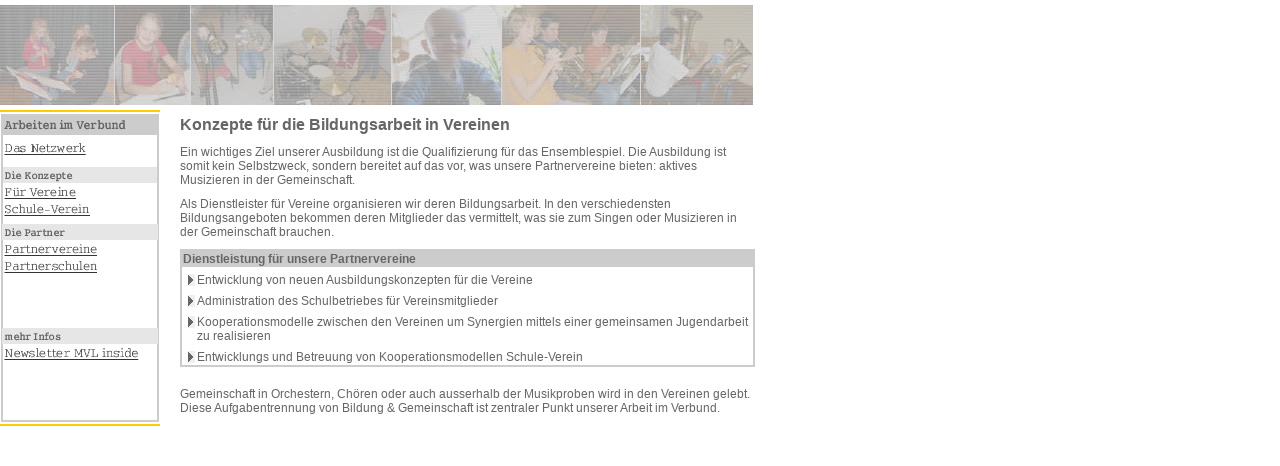

--- FILE ---
content_type: text/html
request_url: http://musikschule-villamusica.de/partner02a.shtml
body_size: 2875
content:
<html>
<head>
<title>Untitled Document</title>
<meta http-equiv="Content-Type" content="text/html; charset=iso-8859-1">
<link rel="stylesheet" href="script/msl2003.css" type="text/css">
</head>

<body bgcolor="#FFFFFF" text="#333333" topmargin="5" marginheight="5" link="#666666" vlink="#666666" alink="#666666" leftmargin="0" marginwidth="0">

<table width="753" border="0" cellspacing="0" cellpadding="0" height="100">
  <tr>
    <td> 
      <div align="center"><img src="images/topBanner.jpg" width="753" height="100"></div>
    </td>
  </tr>
</table>
<table width="755" border="0" cellspacing="0" cellpadding="0">
  <tr> 
    <td class="fliesstext" rowspan="2" align="left" valign="top" width="180"> 
      <script language="JavaScript">
<!--
function MM_findObj(n, d) { //v3.0
  var p,i,x;  if(!d) d=document; if((p=n.indexOf("?"))>0&&parent.frames.length) {
    d=parent.frames[n.substring(p+1)].document; n=n.substring(0,p);}
  if(!(x=d[n])&&d.all) x=d.all[n]; for (i=0;!x&&i<d.forms.length;i++) x=d.forms[i][n];
  for(i=0;!x&&d.layers&&i<d.layers.length;i++) x=MM_findObj(n,d.layers[i].document); return x;
}
function MM_nbGroup(event, grpName) { //v3.0
  var i,img,nbArr,args=MM_nbGroup.arguments;
  if (event == "init" && args.length > 2) {
    if ((img = MM_findObj(args[2])) != null && !img.MM_init) {
      img.MM_init = true; img.MM_up = args[3]; img.MM_dn = img.src;
      if ((nbArr = document[grpName]) == null) nbArr = document[grpName] = new Array();
      nbArr[nbArr.length] = img;
      for (i=4; i < args.length-1; i+=2) if ((img = MM_findObj(args[i])) != null) {
        if (!img.MM_up) img.MM_up = img.src;
        img.src = img.MM_dn = args[i+1];
        nbArr[nbArr.length] = img;
    } }
  } else if (event == "over") {
    document.MM_nbOver = nbArr = new Array();
    for (i=1; i < args.length-1; i+=3) if ((img = MM_findObj(args[i])) != null) {
      if (!img.MM_up) img.MM_up = img.src;
      img.src = (img.MM_dn && args[i+2]) ? args[i+2] : args[i+1];
      nbArr[nbArr.length] = img;
    }
  } else if (event == "out" ) {
    for (i=0; i < document.MM_nbOver.length; i++) {
      img = document.MM_nbOver[i]; img.src = (img.MM_dn) ? img.MM_dn : img.MM_up; }
  } else if (event == "down") {
    if ((nbArr = document[grpName]) != null)
      for (i=0; i < nbArr.length; i++) { img=nbArr[i]; img.src = img.MM_up; img.MM_dn = 0; }
    document[grpName] = nbArr = new Array();
    for (i=2; i < args.length-1; i+=2) if ((img = MM_findObj(args[i])) != null) {
      if (!img.MM_up) img.MM_up = img.src;
      img.src = img.MM_dn = args[i+1];
      nbArr[nbArr.length] = img;
  } }
}

function MM_preloadImages() { //v3.0
 var d=document; if(d.images){ if(!d.MM_p) d.MM_p=new Array();
   var i,j=d.MM_p.length,a=MM_preloadImages.arguments; for(i=0; i<a.length; i++)
   if (a[i].indexOf("#")!=0){ d.MM_p[j]=new Image; d.MM_p[j++].src=a[i];}}
}

//-->
</script>
<table border="0" cellpadding="0" cellspacing="0" width="160">
<!-- fwtable fwsrc="navi_partner 04.png" fwbase="navi_partner.shtml.gif" fwstyle="Dreamweaver" fwdocid = "742308039" fwnested="0" -->
  <tr>
   <td><img src="navi_partner/spacer.gif" width="3" height="1" border="0"></td>
   <td><img src="navi_partner/spacer.gif" width="156" height="1" border="0"></td>
   <td><img src="navi_partner/spacer.gif" width="1" height="1" border="0"></td>
   <td><img src="navi_partner/spacer.gif" width="1" height="1" border="0"></td>
  </tr>

  <tr>
   <td colspan="3"><img name="navi_partnershtml_r1_c1" src="navi_partner/navi_partner.shtml_r1_c1.gif" width="160" height="34" border="0"></td>
   <td><img src="navi_partner/spacer.gif" width="1" height="34" border="0"></td>
  </tr>
  <tr>
   <td rowspan="12"><img name="navi_partnershtml_r2_c1" src="navi_partner/navi_partner.shtml_r2_c1.gif" width="3" height="286" border="0"></td>
   <td><a href="partner01.shtml" target="_self" onMouseOut="MM_nbGroup('out');"  onMouseOver="MM_nbGroup('over','navi_partnershtml_r2_c2','navi_partner/navi_partner.shtml_r2_c2_f2.gif','navi_partner/navi_partner.shtml_r2_c2_f3.gif',1);"  onClick="MM_nbGroup('down','navbar1','navi_partnershtml_r2_c2','navi_partner/navi_partner.shtml_r2_c2_f3.gif',1);" ><img name="navi_partnershtml_r2_c2" src="navi_partner/navi_partner.shtml_r2_c2.gif" width="156" height="16" border="0"></a></td>
   <td rowspan="12"><img name="navi_partnershtml_r2_c3" src="navi_partner/navi_partner.shtml_r2_c3.gif" width="1" height="286" border="0"></td>
   <td><img src="navi_partner/spacer.gif" width="1" height="16" border="0"></td>
  </tr>
  <tr>
   <td><img name="navi_partnershtml_r3_c2" src="navi_partner/navi_partner.shtml_r3_c2.gif" width="156" height="28" border="0"></td>
   <td><img src="navi_partner/spacer.gif" width="1" height="28" border="0"></td>
  </tr>
  <tr>
   <td><a href="partner02a.shtml" target="_self" onMouseOut="MM_nbGroup('out');"  onMouseOver="MM_nbGroup('over','navi_partnershtml_r4_c2','navi_partner/navi_partner.shtml_r4_c2_f2.gif','navi_partner/navi_partner.shtml_r4_c2_f3.gif',1);"  onClick="MM_nbGroup('down','navbar1','navi_partnershtml_r4_c2','navi_partner/navi_partner.shtml_r4_c2_f3.gif',1);" ><img name="navi_partnershtml_r4_c2" src="navi_partner/navi_partner.shtml_r4_c2.gif" width="156" height="16" border="0"></a></td>
   <td><img src="navi_partner/spacer.gif" width="1" height="16" border="0"></td>
  </tr>
  <tr>
   <td><img name="navi_partnershtml_r5_c2" src="navi_partner/navi_partner.shtml_r5_c2.gif" width="156" height="1" border="0"></td>
   <td><img src="navi_partner/spacer.gif" width="1" height="1" border="0"></td>
  </tr>
  <tr>
   <td><a href="partner02b.shtml" target="_self" onMouseOut="MM_nbGroup('out');"  onMouseOver="MM_nbGroup('over','navi_partnershtml_r6_c2','navi_partner/navi_partner.shtml_r6_c2_f2.gif','navi_partner/navi_partner.shtml_r6_c2_f3.gif',1);"  onClick="MM_nbGroup('down','navbar1','navi_partnershtml_r6_c2','navi_partner/navi_partner.shtml_r6_c2_f3.gif',1);" ><img name="navi_partnershtml_r6_c2" src="navi_partner/navi_partner.shtml_r6_c2.gif" width="156" height="16" border="0"></a></td>
   <td><img src="navi_partner/spacer.gif" width="1" height="16" border="0"></td>
  </tr>
  <tr>
   <td><img name="navi_partnershtml_r7_c2" src="navi_partner/navi_partner.shtml_r7_c2.gif" width="156" height="24" border="0"></td>
   <td><img src="navi_partner/spacer.gif" width="1" height="24" border="0"></td>
  </tr>
  <tr>
   <td><a href="partner03a.shtml" target="_self" onMouseOut="MM_nbGroup('out');"  onMouseOver="MM_nbGroup('over','navi_partnershtml_r8_c2','navi_partner/navi_partner.shtml_r8_c2_f2.gif','navi_partner/navi_partner.shtml_r8_c2_f3.gif',1);"  onClick="MM_nbGroup('down','navbar1','navi_partnershtml_r8_c2','navi_partner/navi_partner.shtml_r8_c2_f3.gif',1);" ><img name="navi_partnershtml_r8_c2" src="navi_partner/navi_partner.shtml_r8_c2.gif" width="156" height="16" border="0"></a></td>
   <td><img src="navi_partner/spacer.gif" width="1" height="16" border="0"></td>
  </tr>
  <tr>
   <td><img name="navi_partnershtml_r9_c2" src="navi_partner/navi_partner.shtml_r9_c2.gif" width="156" height="1" border="0"></td>
   <td><img src="navi_partner/spacer.gif" width="1" height="1" border="0"></td>
  </tr>
  <tr>
   <td><a href="partner03b.shtml" target="_self" onMouseOut="MM_nbGroup('out');"  onMouseOver="MM_nbGroup('over','navi_partnershtml_r10_c2','navi_partner/navi_partner.shtml_r10_c2_f2.gif','navi_partner/navi_partner.shtml_r10_c2_f3.gif',1);"  onClick="MM_nbGroup('down','navbar1','navi_partnershtml_r10_c2','navi_partner/navi_partner.shtml_r10_c2_f3.gif',1);" ><img name="navi_partnershtml_r10_c2" src="navi_partner/navi_partner.shtml_r10_c2.gif" width="156" height="16" border="0"></a></td>
   <td><img src="navi_partner/spacer.gif" width="1" height="16" border="0"></td>
  </tr>
  <tr>
   <td><img name="navi_partnershtml_r11_c2" src="navi_partner/navi_partner.shtml_r11_c2.gif" width="156" height="71" border="0"></td>
   <td><img src="navi_partner/spacer.gif" width="1" height="71" border="0"></td>
  </tr>
  <tr>
   <td><a href="partner04.shtml" target="_self" onMouseOut="MM_nbGroup('out');"  onMouseOver="MM_nbGroup('over','navi_partnershtml_r12_c2','navi_partner/navi_partner.shtml_r12_c2_f2.gif','navi_partner/navi_partner.shtml_r12_c2_f3.gif',1);"  onClick="MM_nbGroup('down','navbar1','navi_partnershtml_r12_c2','navi_partner/navi_partner.shtml_r12_c2_f3.gif',1);" ><img name="navi_partnershtml_r12_c2" src="navi_partner/navi_partner.shtml_r12_c2.gif" width="156" height="16" border="0"></a></td>
   <td><img src="navi_partner/spacer.gif" width="1" height="16" border="0"></td>
  </tr>
  <tr>
   <td><img name="navi_partnershtml_r13_c2" src="navi_partner/navi_partner.shtml_r13_c2.gif" width="156" height="65" border="0"></td>
   <td><img src="navi_partner/spacer.gif" width="1" height="65" border="0"></td>
  </tr>
</table>

    </td>
    <td class="header16" height="40" align="left" valign="middle"> 
      <p>Konzepte f&uuml;r die Bildungsarbeit in Vereinen</p>
    </td>
  </tr>
  <tr> 
    <td valign="top" class="fliesstext"> Ein wichtiges Ziel unserer Ausbildung 
      ist die Qualifizierung f&uuml;r das Ensemblespiel. Die Ausbildung ist somit 
      kein Selbstzweck, sondern bereitet auf das vor, was unsere Partnervereine 
      bieten: aktives Musizieren in der Gemeinschaft.<br>
        <img src="top/spacer.gif" width="20" height="10"><br>
        Als Dienstleister f&uuml;r Vereine organisieren wir deren Bildungsarbeit. 
        In den verschiedensten Bildungsangeboten bekommen deren Mitglieder das 
        vermittelt, was sie zum Singen oder Musizieren in der Gemeinschaft brauchen.<br>
        <img src="top/spacer.gif" width="20" height="10">
      <table width="100%" border="1" cellspacing="0" cellpadding="0" bordercolor="#CCCCCC">
        <tr> 
          <td> 
            <table width="100%" border="0" cellspacing="0" cellpadding="1">
              <tr bgcolor="#CCCCCC"> 
                <td class="fliesstext" colspan="2"><b>Dienstleistung f&uuml;r 
                  unsere Partnervereine</b></td>
              </tr>
              <tr valign="top"> 
                <td class="fliesstext"><img src="top/spacer.gif" width="5" height="18"><img src="images/pfeil001.gif" width="7" height="12"></td>
                <td class="fliesstext"> 
                  <p><img src="top/spacer.gif" width="20" height="5"><br>
                    Entwicklung von neuen Ausbildungskonzepten f&uuml;r die Vereine</p>
                </td>
              </tr>
              <tr valign="top"> 
                <td class="fliesstext"><img src="top/spacer.gif" width="5" height="18"><img src="images/pfeil001.gif" width="7" height="12"></td>
                <td class="fliesstext"> 
                  <p><img src="top/spacer.gif" width="20" height="5"><br>
                    Administration des Schulbetriebes f&uuml;r Vereinsmitglieder</p>
                </td>
              </tr>
              <tr valign="top"> 
                <td class="fliesstext"><img src="top/spacer.gif" width="5" height="18"><img src="images/pfeil001.gif" width="7" height="12"></td>
                <td class="fliesstext"><img src="top/spacer.gif" width="20" height="5"><br>
                  Kooperationsmodelle zwischen den Vereinen um Synergien mittels 
                  einer gemeinsamen Jugendarbeit zu realisieren</td>
              </tr>
              <tr valign="top">
                <td class="fliesstext"><img src="top/spacer.gif" width="5" height="18"><img src="images/pfeil001.gif" width="7" height="12"></td>
                <td class="fliesstext"><img src="top/spacer.gif" width="20" height="5"><br>
                  Entwicklungs und Betreuung von Kooperationsmodellen Schule-Verein</td>
              </tr>
            </table>
          </td>
        </tr>
      </table>
      <img src="top/spacer.gif" width="20" height="20"><br>
      Gemeinschaft in Orchestern, Ch&ouml;ren oder auch ausserhalb der Musikproben 
      wird in den Vereinen gelebt. Diese Aufgabentrennung von Bildung &amp; Gemeinschaft 
      ist zentraler Punkt unserer Arbeit im Verbund.</td>
  </tr>
</table>
</body>
</html>


--- FILE ---
content_type: text/css
request_url: http://musikschule-villamusica.de/script/msl2003.css
body_size: 1965
content:
.fliesstext { font-family: Verdana, Arial, Helvetica, sans-serif; font-style: normal; line-height: normal; font-weight: normal; color: #666666; font-size: 12px}
.header16 { font-family: Verdana, Arial, Helvetica, sans-serif; font-style: normal; line-height: normal; font-weight: bold; color: #666666; font-size: 16px}
.header20 { font-family: Verdana, Arial, Helvetica, sans-serif; font-style: normal; line-height: normal; font-weight: bold; color: #666666; font-size: 20px}
.fliesstext8 { font-family: Verdana, Arial, Helvetica, sans-serif; font-style: normal; line-height: normal; font-weight: normal; color: #666666; font-size: 8px}
.fliesstext10 { font-family: Verdana, Arial, Helvetica, sans-serif; font-style: normal; line-height: normal; font-weight: normal; color: #666666; font-size: 10px }
.Tickertext10 { font-family: Verdana, Arial, Helvetica, sans-serif; font-style: normal; line-height: normal; font-weight: normal; color: #000000; font-size: 10px }
.Tickertext12 { font-family: Verdana, Arial, Helvetica, sans-serif; font-style: normal; line-height: normal; font-weight: normal; color: #000000; font-size: 12px}
.Tickertext12fett { font-family: Verdana, Arial, Helvetica, sans-serif; font-style: normal; line-height: normal; font-weight: bold; color: #000000; font-size: 12px }
.fliesstext12fett { font-family: Verdana, Arial, Helvetica, sans-serif; font-style: normal; line-height: normal; font-weight: bold; color: #666666; font-size: 14px}
.fliesstext14fett { font-family: Verdana, Arial, Helvetica, sans-serif; font-style: normal; line-height: normal; font-weight: bold; color: #666666; font-size: 14px }
.untertitel20 { font-family: Verdana, Arial, Helvetica, sans-serif; font-style: normal; line-height: normal; font-weight: normal; color: #666666; font-size: 20px }
.Tickertext10fett { font-family: Verdana, Arial, Helvetica, sans-serif; font-style: normal; line-height: normal; font-weight: bold; color: #000000; font-size: 10px}
